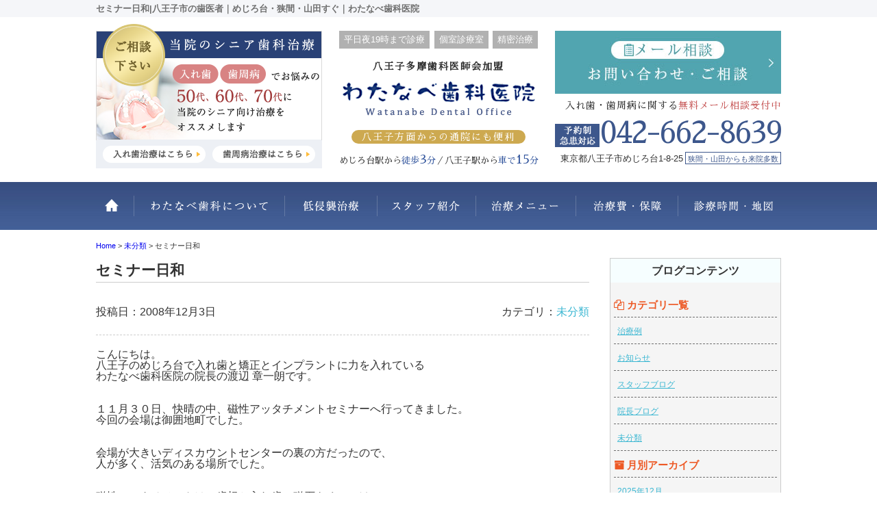

--- FILE ---
content_type: text/html; charset=UTF-8
request_url: https://www.watanabesika.com/2008/12/03/%E3%82%BB%E3%83%9F%E3%83%8A%E3%83%BC%E6%97%A5%E5%92%8C/
body_size: 8744
content:
<!DOCTYPE html>
<html lang="ja">
<head>
 <!-- Google tag (gtag.js) -->
<script async src="https://www.googletagmanager.com/gtag/js?id=G-EJEV2L9CNZ"></script>
<script>
  window.dataLayer = window.dataLayer || [];
  function gtag(){dataLayer.push(arguments);}
  gtag('js', new Date());

  gtag('config', 'G-EJEV2L9CNZ');
</script>

<!-- Google Tag Manager -->
<script>(function(w,d,s,l,i){w[l]=w[l]||[];w[l].push({'gtm.start':
new Date().getTime(),event:'gtm.js'});var f=d.getElementsByTagName(s)[0],
j=d.createElement(s),dl=l!='dataLayer'?'&l='+l:'';j.async=true;j.src=
'https://www.googletagmanager.com/gtm.js?id='+i+dl;f.parentNode.insertBefore(j,f);
})(window,document,'script','dataLayer','GTM-NBM7F8X7');</script>
<!-- End Google Tag Manager -->
	
<meta charset="UTF-8">
<meta http-equiv="x-ua-compatible" content="ie=edge">
<title>セミナー日和 | 八王子市の歯医者｜めじろ台・狭間・山田すぐ｜わたなべ歯科医院</title>
<meta name="viewport" content="target-densitydpi=device-dpi, width=1080, maximum-scale=1.0, user-scalable=yes">
<link rel="shortcut icon" href="https://www.watanabesika.com/wp-content/themes/watanabe-pc/images/favicon.ico">
<link href="https://fonts.googleapis.com/earlyaccess/sawarabimincho.css" rel="stylesheet" />
<link rel="stylesheet" href="https://www.watanabesika.com/wp-content/themes/watanabe-pc/style.css">
<link rel="stylesheet" href="https://www.watanabesika.com/wp-content/themes/base-pc/css/main/common.css">
<link rel="stylesheet" href="https://www.watanabesika.com/wp-content/themes/watanabe-pc/css/main/assets.css">
<link rel="stylesheet" href="https://maxcdn.bootstrapcdn.com/font-awesome/4.4.0/css/font-awesome.min.css">
<!--bxslider-->
<link rel="stylesheet" href="https://www.watanabesika.com/wp-content/themes/watanabe-pc/js/bxslider/css/bxslider.css">
<!--[if lte IE 9]>
<script type="text/javascript" src="https://cdnjs.cloudflare.com/ajax/libs/flexibility/1.0.6/flexibility.js"></script>
<![endif]-->


<!-- All In One SEO Pack 3.7.1[829,866] -->
<meta name="description"  content="こんにちは。 八王子のめじろ台で入れ歯と矯正とインプラントに力を入れている わたなべ歯科医院の院長の渡辺 章一朗です。 １１月３０日、快晴の中、磁性アッタチメントセミナーへ行ってきました。 今回の会場は御囲地町でした。 会場が大きいディスカウントセンターの裏の方だったので、 人が多く、活気のある場所でした。" />

<script type="application/ld+json" class="aioseop-schema">{"@context":"https://schema.org","@graph":[{"@type":"Organization","@id":"https://www.watanabesika.com/#organization","url":"https://www.watanabesika.com/","name":"八王子市の歯医者｜めじろ台・狭間・山田すぐ｜わたなべ歯科医院","sameAs":[]},{"@type":"WebSite","@id":"https://www.watanabesika.com/#website","url":"https://www.watanabesika.com/","name":"八王子市の歯医者｜めじろ台・狭間・山田すぐ｜わたなべ歯科医院","publisher":{"@id":"https://www.watanabesika.com/#organization"}},{"@type":"WebPage","@id":"https://www.watanabesika.com/2008/12/03/%e3%82%bb%e3%83%9f%e3%83%8a%e3%83%bc%e6%97%a5%e5%92%8c/#webpage","url":"https://www.watanabesika.com/2008/12/03/%e3%82%bb%e3%83%9f%e3%83%8a%e3%83%bc%e6%97%a5%e5%92%8c/","inLanguage":"ja","name":"セミナー日和","isPartOf":{"@id":"https://www.watanabesika.com/#website"},"breadcrumb":{"@id":"https://www.watanabesika.com/2008/12/03/%e3%82%bb%e3%83%9f%e3%83%8a%e3%83%bc%e6%97%a5%e5%92%8c/#breadcrumblist"},"datePublished":"2008-12-03T08:17:39+00:00","dateModified":"2008-12-03T08:17:39+00:00"},{"@type":"Article","@id":"https://www.watanabesika.com/2008/12/03/%e3%82%bb%e3%83%9f%e3%83%8a%e3%83%bc%e6%97%a5%e5%92%8c/#article","isPartOf":{"@id":"https://www.watanabesika.com/2008/12/03/%e3%82%bb%e3%83%9f%e3%83%8a%e3%83%bc%e6%97%a5%e5%92%8c/#webpage"},"author":{"@id":"https://www.watanabesika.com/author/user_watanabe/#author"},"headline":"セミナー日和","datePublished":"2008-12-03T08:17:39+00:00","dateModified":"2008-12-03T08:17:39+00:00","commentCount":0,"mainEntityOfPage":{"@id":"https://www.watanabesika.com/2008/12/03/%e3%82%bb%e3%83%9f%e3%83%8a%e3%83%bc%e6%97%a5%e5%92%8c/#webpage"},"publisher":{"@id":"https://www.watanabesika.com/#organization"},"articleSection":"未分類"},{"@type":"Person","@id":"https://www.watanabesika.com/author/user_watanabe/#author","name":"user_watanabe","sameAs":[],"image":{"@type":"ImageObject","@id":"https://www.watanabesika.com/#personlogo","url":"https://secure.gravatar.com/avatar/a85fc40363ae291058165ed831a9dfb8?s=96&d=mm&r=g","width":96,"height":96,"caption":"user_watanabe"}},{"@type":"BreadcrumbList","@id":"https://www.watanabesika.com/2008/12/03/%e3%82%bb%e3%83%9f%e3%83%8a%e3%83%bc%e6%97%a5%e5%92%8c/#breadcrumblist","itemListElement":[{"@type":"ListItem","position":1,"item":{"@type":"WebPage","@id":"https://www.watanabesika.com/","url":"https://www.watanabesika.com/","name":"八王子市の歯医者・歯科｜わたなべ歯科医院　めじろ台駅3分　八王子駅15分"}},{"@type":"ListItem","position":2,"item":{"@type":"WebPage","@id":"https://www.watanabesika.com/2008/12/03/%e3%82%bb%e3%83%9f%e3%83%8a%e3%83%bc%e6%97%a5%e5%92%8c/","url":"https://www.watanabesika.com/2008/12/03/%e3%82%bb%e3%83%9f%e3%83%8a%e3%83%bc%e6%97%a5%e5%92%8c/","name":"セミナー日和"}}]}]}</script>
<link rel="canonical" href="https://www.watanabesika.com/2008/12/03/セミナー日和/" />
			<script type="text/javascript" >
				window.ga=window.ga||function(){(ga.q=ga.q||[]).push(arguments)};ga.l=+new Date;
				ga('create', 'UA-81447994-30', 'auto');
				// Plugins
				ga('require', 'displayfeatures');
				ga('send', 'pageview');
			</script>
			<script async src="https://www.google-analytics.com/analytics.js"></script>
			<!-- All In One SEO Pack -->
<link rel='dns-prefetch' href='//s.w.org' />
<link rel='stylesheet' id='toc-screen-css'  href='https://www.watanabesika.com/wp-content/plugins/table-of-contents-plus/screen.min.css?ver=1509' type='text/css' media='all' />
<link rel='stylesheet' id='responsive-menu-css'  href='https://www.watanabesika.com/wp-content/uploads/responsive-menu/css/responsive-menu-1.css?ver=4.9.26' type='text/css' media='all' />
<script type='text/javascript' src='https://www.watanabesika.com/wp-includes/js/jquery/jquery.js?ver=1.12.4'></script>
<script type='text/javascript' src='https://www.watanabesika.com/wp-includes/js/jquery/jquery-migrate.min.js?ver=1.4.1'></script>
<script type='text/javascript' src='https://www.watanabesika.com/wp-content/uploads/responsive-menu/js/responsive-menu-1.js?ver=4.9.26'></script>
<link rel='prev' title='体、再生。' href='https://www.watanabesika.com/2008/12/03/%e4%bd%93%e3%80%81%e5%86%8d%e7%94%9f%e3%80%82/' />
<link rel='next' title='デンタルショー' href='https://www.watanabesika.com/2008/12/10/%e3%83%87%e3%83%b3%e3%82%bf%e3%83%ab%e3%82%b7%e3%83%a7%e3%83%bc/' />
<style type="text/css">div#toc_container {width: 100%;}</style></head>
<body>
<!-- Google Tag Manager (noscript) -->
<noscript><iframe src="https://www.googletagmanager.com/ns.html?id=GTM-NBM7F8X7"
height="0" width="0" style="display:none;visibility:hidden"></iframe></noscript>
<!-- End Google Tag Manager (noscript) -->
<header>
<div class="hd-line">
<h1>セミナー日和|八王子市の歯医者｜めじろ台・狭間・山田すぐ｜わたなべ歯科医院</h1>
</div>
<div class="hd_inner">
<div class="hd_l">
<p><img src="https://www.watanabesika.com/wp-content/themes/watanabe-pc/images/common/hd_icon01.png" alt="シニア歯科治療"></p>
<div class="inner">
<p><a href="https://www.watanabesika.com/denture"><img src="https://www.watanabesika.com/wp-content/themes/watanabe-pc/images/common/hd_bt01.png" alt="入れ歯治療はこちら"></a></p>
<p><a href="https://www.watanabesika.com/perio"><img src="https://www.watanabesika.com/wp-content/themes/watanabe-pc/images/common/hd_bt02.png" alt="歯周病治療はこちら"></a></p>
</div>
</div>
<div class="hd_logo">
<div class="inner">
<p>平日夜19時まで診療</p>
<p>個室診療室</p>
<p>精密治療</p>
</div>
<p class="point01">八王子多摩歯科医師会加盟</p>
<p><a href="https://www.watanabesika.com/"><img src="https://www.watanabesika.com/wp-content/themes/watanabe-pc/images/common/logo.png" alt="わたなべ歯科医院"></a></p>
<p><span class="point02">八王子方面からの通院にも便利</span></p>
<p class="point03">めじろ台駅から<span>徒歩<span class="time">3</span>分</span>／八王子駅から<span>車で<span class="time">15</span>分</span></p>
</div>
<div class="hd_r">
<p><a href="https://www.watanabesika.com/contact"><img src="https://www.watanabesika.com/wp-content/themes/watanabe-pc/images/common/case_hd.jpg" alt="無料相談"></a></p>
<p class="point01">入れ歯・歯周病に関する<span>無料メール相談受付中</span></p>
<p class="hd_tel">042-662-8639</p>
<p class="point02">東京都八王子市めじろ台1-8-25<span>狭間・山田からも来院多数</span></p>
</div>
</div>
<!-- Start_Globalnav -->
<nav class="mega-global">
<ul>
<!-- Menu01 -->
<li><a href="https://www.watanabesika.com/">ホーム</a></li> 
<!-- Menu02 -->   
<li><a href="https://www.watanabesika.com/about">わたなべ歯科医院について</a>
<div class="mega-global">
<div class="mega-global-inner">
<p>八王子市で1番通いやすい歯医者さんを目指しております。小さなお子さまから、妊婦さん、ヒマのない少ないビジネスマン、足腰の悪いご高齢の方まですべての患者さまにとって通いやすい歯科医院づくりをおこなっております。</p>
</div>
<ul class="sub-menu">
<li><a href="https://www.watanabesika.com/kids">キッズコーナー・親子診療</a></li>
<li><a href="https://www.watanabesika.com/counseling">担当衛生士制と丁寧な治療説明</a></li>
<li><a href="https://www.watanabesika.com/scorp">拡大鏡精密治療</a></li>
<li><a href="https://www.watanabesika.com/painless">微痛治療</a></li>
<li><a href="https://www.watanabesika.com/mi">抜かない・削らない</a></li>
<li><a href="https://www.watanabesika.com/safty">万全の衛生管理</a></li>
<li><a href="https://www.watanabesika.com/tour">院内写真・設備</a></li>
<li><a href="https://www.watanabesika.com/access">診療時間・アクセス</a></li>
<li><a href="https://www.watanabesika.com/policy">プライバシーポリシー</a></li>
</ul>
</div>
</li>
<!-- Menu03 -->
<li><a href="https://www.watanabesika.com/mi">抜かない・削らない</a></li>
<!-- Menu04 -->
<li><a href="https://www.watanabesika.com/staff">スタッフ紹介</a>
<div class="mega-global">
<div class="mega-global-inner">
<p>気軽にご来院でき、気持ちよくお帰りいただける、そんな歯科医院を目指して、笑顔と話しやすい雰囲気作りを心がけるようにしております。</p>
</div>
<ul class="sub-menu">
<li><a href="https://www.watanabesika.com/staff">スタッフ紹介</a></li>
<li><a href="https://www.watanabesika.com/statff/recruit">歯科衛生士の求人（常勤・非常勤）</a></li>
<li><a href="https://www.watanabesika.com/blog-list">ブログ一覧</a></li>
</ul>
</div>
</li>
<!-- Menu05 -->
<li><a href="https://www.watanabesika.com/menu">治療メニュー</a>
<div class="mega-global">
<div class="mega-global-inner">
<p>自分の家族に受けさせたい治療を。われわれは、患者さまに対して常に真剣勝負で最高の治療を提供することが使命だと考えております。</p>
</div>
<ul class="sub-menu">
<li><a href="https://www.watanabesika.com/column">治療例(Before&After)</a></li>
<li><a href="https://www.watanabesika.com/yobou">予防歯科・クリーニング</a></li>
<li><a href="https://www.watanabesika.com/perio">歯周病治療</a></li>
<li><a href="https://www.watanabesika.com/carious">虫歯・根管(神経)治療</a></li>
<li><a href="https://www.watanabesika.com/oyashirazu">痛みの少ない親知らずの抜歯</a></li>
<li><a href="https://www.watanabesika.com/child">小児歯科</a></li>
<li><a href="https://www.watanabesika.com/whitening">ホワイトニング</a></li>
<li><a href="https://www.watanabesika.com/cosmetic">つめ物・被せ物</a></li>
<li><a href="https://www.watanabesika.com/implant">インプラント</a></li>
<li><a href="https://www.watanabesika.com/sas">睡眠時無呼吸症候群治療</a></li>
<li><a href="https://www.watanabesika.com/denture">入れ歯</a></li>
</ul>
</div>
</li>
<!-- Menu06 -->
<li><a href="https://www.watanabesika.com/price/">治療費・保証</a>
<div class="mega-global">
<div class="mega-global-inner">
<p>明確な治療費設定と、適正な価格でご提供しております。医療費控除の方法なども詳しく記載しております。</p>
</div>
<ul class="sub-menu">
<li><a href="https://www.watanabesika.com/price">治療費・保証</a></li>
<li><a href="https://www.watanabesika.com/kojo">医療費控除について</a></li>
</ul>
</div>
</li>
<!-- Menu07 -->
<li><a href="https://www.watanabesika.com/access">診療時間・地図</a></li>
</ul>
</nav></header>
<div class="wrapper">
<div class="breadcrumb">
<!-- Breadcrumb NavXT 6.6.0 -->
<span property="itemListElement" typeof="ListItem">
<a property="item" typeof="WebPage" title="八王子市の歯医者｜めじろ台・狭間・山田すぐ｜わたなべ歯科医院へ移動" href="https://www.watanabesika.com" class="home">
<span property="name">Home</span></a>
<meta property="position" content="1"></span> &gt; <span property="itemListElement" typeof="ListItem">
<a property="item" typeof="WebPage" title="Go to 未分類." href="https://www.watanabesika.com/category/%e6%9c%aa%e5%88%86%e9%a1%9e/" class="taxonomy category">
<span property="name">未分類</span></a>
<meta property="position" content="2"></span> &gt; <span property="itemListElement" typeof="ListItem"><span property="name">セミナー日和</span><meta property="position" content="3"></span></div>
	<article class="content post">
<h1 class="post-title">セミナー日和</h1>
<!-- CONTENTS -->
<div class="post_inner">
<p class="date">投稿日：2008年12月3日</p>
<p class="cat">カテゴリ：<a href="https://www.watanabesika.com/category/%e6%9c%aa%e5%88%86%e9%a1%9e/" rel="category tag">未分類</a></p>
</div>
こんにちは。<br />
八王子のめじろ台で入れ歯と矯正とインプラントに力を入れている<br />
わたなべ歯科医院の院長の渡辺 章一朗です。<br />
<br />
<br />
１１月３０日、快晴の中、磁性アッタチメントセミナーへ行ってきました。<br />
今回の会場は御囲地町でした。<br />
<br />
<br />
会場が大きいディスカウントセンターの裏の方だったので、<br />
人が多く、活気のある場所でした。<br />
<br />
<br />
磁性アッタチメントは、歯根と入れ歯に磁石をくっつけ、<br />
入れ歯を安定させるので、当院でも頻繁に行っていますが、<br />
今回はそれをさらに、ブリッヂにも応用するというもので、<br />
数年前にも受講しましたが、今回さらに講師の先生が新しく開発した<br />
機会の講義もあり、大変参考になりました。<br />
<br />
<br />
<br />
その機械は大変すばらしく、さっそく臨床に使おうと購入しました。<br />
<br />
今日も新しい技術が収得でき、充実した１日でした。<br />
<br />
<br /> 
<!-- CONTENTS_END -->
<div class="single_pn">
<p class="post_kiji">■ 他の記事を読む■</p>
<div class="navi-pre-next">
<div class="prev">&laquo; <a href="https://www.watanabesika.com/2008/12/03/%e4%bd%93%e3%80%81%e5%86%8d%e7%94%9f%e3%80%82/" rel="prev">体、再生。</a></div>
<div class="next"><a href="https://www.watanabesika.com/2008/12/10/%e3%83%87%e3%83%b3%e3%82%bf%e3%83%ab%e3%82%b7%e3%83%a7%e3%83%bc/" rel="next">デンタルショー</a> &raquo;</div>
</div>
</div>
</article>
<aside class="sidebar">
<!-- CONTENTS --> 
<div class="blog-side">
<h2>ブログコンテンツ</h2>
<ul class="archive_box">
<li class="header"><i class="fa fa-files-o" aria-hidden="true"></i> カテゴリ一覧</li>
	<li class="cat-item cat-item-27"><a href="https://www.watanabesika.com/category/shorei/" >治療例</a>
</li>
	<li class="cat-item cat-item-31"><a href="https://www.watanabesika.com/category/qzedgk/" >お知らせ</a>
</li>
	<li class="cat-item cat-item-14"><a href="https://www.watanabesika.com/category/staff_blog/" >スタッフブログ</a>
</li>
	<li class="cat-item cat-item-15"><a href="https://www.watanabesika.com/category/doctor_blog/" >院長ブログ</a>
</li>
	<li class="cat-item cat-item-1"><a href="https://www.watanabesika.com/category/%e6%9c%aa%e5%88%86%e9%a1%9e/" >未分類</a>
</li>
</ul>

<ul class="archive_box">
<li class="header"><i class="fa fa-archive" aria-hidden="true"></i> 月別アーカイブ</li>
	<li><a href='https://www.watanabesika.com/2025/12/'>2025年12月</a></li>
	<li><a href='https://www.watanabesika.com/2025/11/'>2025年11月</a></li>
	<li><a href='https://www.watanabesika.com/2025/10/'>2025年10月</a></li>
	<li><a href='https://www.watanabesika.com/2025/09/'>2025年9月</a></li>
	<li><a href='https://www.watanabesika.com/2025/08/'>2025年8月</a></li>
	<li><a href='https://www.watanabesika.com/2025/07/'>2025年7月</a></li>
	<li><a href='https://www.watanabesika.com/2025/06/'>2025年6月</a></li>
	<li><a href='https://www.watanabesika.com/2025/05/'>2025年5月</a></li>
	<li><a href='https://www.watanabesika.com/2025/04/'>2025年4月</a></li>
	<li><a href='https://www.watanabesika.com/2025/03/'>2025年3月</a></li>
	<li><a href='https://www.watanabesika.com/2025/02/'>2025年2月</a></li>
	<li><a href='https://www.watanabesika.com/2025/01/'>2025年1月</a></li>
	<li><a href='https://www.watanabesika.com/2024/12/'>2024年12月</a></li>
	<li><a href='https://www.watanabesika.com/2024/11/'>2024年11月</a></li>
	<li><a href='https://www.watanabesika.com/2024/10/'>2024年10月</a></li>
	<li><a href='https://www.watanabesika.com/2024/09/'>2024年9月</a></li>
	<li><a href='https://www.watanabesika.com/2024/08/'>2024年8月</a></li>
	<li><a href='https://www.watanabesika.com/2024/07/'>2024年7月</a></li>
	<li><a href='https://www.watanabesika.com/2024/06/'>2024年6月</a></li>
	<li><a href='https://www.watanabesika.com/2024/05/'>2024年5月</a></li>
	<li><a href='https://www.watanabesika.com/2024/04/'>2024年4月</a></li>
	<li><a href='https://www.watanabesika.com/2024/03/'>2024年3月</a></li>
	<li><a href='https://www.watanabesika.com/2024/02/'>2024年2月</a></li>
	<li><a href='https://www.watanabesika.com/2024/01/'>2024年1月</a></li>
	<li><a href='https://www.watanabesika.com/2023/12/'>2023年12月</a></li>
	<li><a href='https://www.watanabesika.com/2023/11/'>2023年11月</a></li>
	<li><a href='https://www.watanabesika.com/2023/08/'>2023年8月</a></li>
	<li><a href='https://www.watanabesika.com/2023/04/'>2023年4月</a></li>
	<li><a href='https://www.watanabesika.com/2022/12/'>2022年12月</a></li>
	<li><a href='https://www.watanabesika.com/2022/08/'>2022年8月</a></li>
	<li><a href='https://www.watanabesika.com/2022/04/'>2022年4月</a></li>
	<li><a href='https://www.watanabesika.com/2022/01/'>2022年1月</a></li>
	<li><a href='https://www.watanabesika.com/2021/12/'>2021年12月</a></li>
	<li><a href='https://www.watanabesika.com/2021/10/'>2021年10月</a></li>
	<li><a href='https://www.watanabesika.com/2021/08/'>2021年8月</a></li>
	<li><a href='https://www.watanabesika.com/2021/04/'>2021年4月</a></li>
	<li><a href='https://www.watanabesika.com/2021/03/'>2021年3月</a></li>
	<li><a href='https://www.watanabesika.com/2020/12/'>2020年12月</a></li>
	<li><a href='https://www.watanabesika.com/2020/10/'>2020年10月</a></li>
	<li><a href='https://www.watanabesika.com/2020/08/'>2020年8月</a></li>
	<li><a href='https://www.watanabesika.com/2020/04/'>2020年4月</a></li>
	<li><a href='https://www.watanabesika.com/2020/01/'>2020年1月</a></li>
	<li><a href='https://www.watanabesika.com/2019/12/'>2019年12月</a></li>
	<li><a href='https://www.watanabesika.com/2019/04/'>2019年4月</a></li>
	<li><a href='https://www.watanabesika.com/2018/12/'>2018年12月</a></li>
	<li><a href='https://www.watanabesika.com/2018/10/'>2018年10月</a></li>
	<li><a href='https://www.watanabesika.com/2018/08/'>2018年8月</a></li>
	<li><a href='https://www.watanabesika.com/2018/04/'>2018年4月</a></li>
	<li><a href='https://www.watanabesika.com/2017/12/'>2017年12月</a></li>
	<li><a href='https://www.watanabesika.com/2017/10/'>2017年10月</a></li>
	<li><a href='https://www.watanabesika.com/2017/09/'>2017年9月</a></li>
	<li><a href='https://www.watanabesika.com/2017/08/'>2017年8月</a></li>
	<li><a href='https://www.watanabesika.com/2017/07/'>2017年7月</a></li>
	<li><a href='https://www.watanabesika.com/2017/06/'>2017年6月</a></li>
	<li><a href='https://www.watanabesika.com/2017/05/'>2017年5月</a></li>
	<li><a href='https://www.watanabesika.com/2017/04/'>2017年4月</a></li>
	<li><a href='https://www.watanabesika.com/2017/03/'>2017年3月</a></li>
	<li><a href='https://www.watanabesika.com/2017/02/'>2017年2月</a></li>
	<li><a href='https://www.watanabesika.com/2017/01/'>2017年1月</a></li>
	<li><a href='https://www.watanabesika.com/2016/12/'>2016年12月</a></li>
	<li><a href='https://www.watanabesika.com/2016/11/'>2016年11月</a></li>
	<li><a href='https://www.watanabesika.com/2016/10/'>2016年10月</a></li>
	<li><a href='https://www.watanabesika.com/2016/09/'>2016年9月</a></li>
	<li><a href='https://www.watanabesika.com/2016/08/'>2016年8月</a></li>
	<li><a href='https://www.watanabesika.com/2016/07/'>2016年7月</a></li>
	<li><a href='https://www.watanabesika.com/2016/06/'>2016年6月</a></li>
	<li><a href='https://www.watanabesika.com/2016/05/'>2016年5月</a></li>
	<li><a href='https://www.watanabesika.com/2016/04/'>2016年4月</a></li>
	<li><a href='https://www.watanabesika.com/2016/03/'>2016年3月</a></li>
	<li><a href='https://www.watanabesika.com/2016/02/'>2016年2月</a></li>
	<li><a href='https://www.watanabesika.com/2016/01/'>2016年1月</a></li>
	<li><a href='https://www.watanabesika.com/2015/12/'>2015年12月</a></li>
	<li><a href='https://www.watanabesika.com/2015/11/'>2015年11月</a></li>
	<li><a href='https://www.watanabesika.com/2015/10/'>2015年10月</a></li>
	<li><a href='https://www.watanabesika.com/2015/09/'>2015年9月</a></li>
	<li><a href='https://www.watanabesika.com/2015/07/'>2015年7月</a></li>
	<li><a href='https://www.watanabesika.com/2015/06/'>2015年6月</a></li>
	<li><a href='https://www.watanabesika.com/2015/05/'>2015年5月</a></li>
	<li><a href='https://www.watanabesika.com/2015/04/'>2015年4月</a></li>
	<li><a href='https://www.watanabesika.com/2015/03/'>2015年3月</a></li>
	<li><a href='https://www.watanabesika.com/2015/01/'>2015年1月</a></li>
	<li><a href='https://www.watanabesika.com/2014/12/'>2014年12月</a></li>
	<li><a href='https://www.watanabesika.com/2014/11/'>2014年11月</a></li>
	<li><a href='https://www.watanabesika.com/2014/10/'>2014年10月</a></li>
	<li><a href='https://www.watanabesika.com/2014/09/'>2014年9月</a></li>
	<li><a href='https://www.watanabesika.com/2014/08/'>2014年8月</a></li>
	<li><a href='https://www.watanabesika.com/2014/07/'>2014年7月</a></li>
	<li><a href='https://www.watanabesika.com/2014/06/'>2014年6月</a></li>
	<li><a href='https://www.watanabesika.com/2014/05/'>2014年5月</a></li>
	<li><a href='https://www.watanabesika.com/2014/04/'>2014年4月</a></li>
	<li><a href='https://www.watanabesika.com/2014/02/'>2014年2月</a></li>
	<li><a href='https://www.watanabesika.com/2014/01/'>2014年1月</a></li>
	<li><a href='https://www.watanabesika.com/2013/12/'>2013年12月</a></li>
	<li><a href='https://www.watanabesika.com/2013/11/'>2013年11月</a></li>
	<li><a href='https://www.watanabesika.com/2013/10/'>2013年10月</a></li>
	<li><a href='https://www.watanabesika.com/2013/09/'>2013年9月</a></li>
	<li><a href='https://www.watanabesika.com/2013/08/'>2013年8月</a></li>
	<li><a href='https://www.watanabesika.com/2013/07/'>2013年7月</a></li>
	<li><a href='https://www.watanabesika.com/2013/06/'>2013年6月</a></li>
	<li><a href='https://www.watanabesika.com/2013/05/'>2013年5月</a></li>
	<li><a href='https://www.watanabesika.com/2013/04/'>2013年4月</a></li>
	<li><a href='https://www.watanabesika.com/2013/03/'>2013年3月</a></li>
	<li><a href='https://www.watanabesika.com/2013/02/'>2013年2月</a></li>
	<li><a href='https://www.watanabesika.com/2013/01/'>2013年1月</a></li>
	<li><a href='https://www.watanabesika.com/2012/12/'>2012年12月</a></li>
	<li><a href='https://www.watanabesika.com/2012/11/'>2012年11月</a></li>
	<li><a href='https://www.watanabesika.com/2012/10/'>2012年10月</a></li>
	<li><a href='https://www.watanabesika.com/2012/09/'>2012年9月</a></li>
	<li><a href='https://www.watanabesika.com/2012/08/'>2012年8月</a></li>
	<li><a href='https://www.watanabesika.com/2012/07/'>2012年7月</a></li>
	<li><a href='https://www.watanabesika.com/2012/06/'>2012年6月</a></li>
	<li><a href='https://www.watanabesika.com/2012/05/'>2012年5月</a></li>
	<li><a href='https://www.watanabesika.com/2012/04/'>2012年4月</a></li>
	<li><a href='https://www.watanabesika.com/2012/03/'>2012年3月</a></li>
	<li><a href='https://www.watanabesika.com/2012/02/'>2012年2月</a></li>
	<li><a href='https://www.watanabesika.com/2012/01/'>2012年1月</a></li>
	<li><a href='https://www.watanabesika.com/2011/12/'>2011年12月</a></li>
	<li><a href='https://www.watanabesika.com/2011/11/'>2011年11月</a></li>
	<li><a href='https://www.watanabesika.com/2011/10/'>2011年10月</a></li>
	<li><a href='https://www.watanabesika.com/2011/09/'>2011年9月</a></li>
	<li><a href='https://www.watanabesika.com/2011/08/'>2011年8月</a></li>
	<li><a href='https://www.watanabesika.com/2011/07/'>2011年7月</a></li>
	<li><a href='https://www.watanabesika.com/2011/06/'>2011年6月</a></li>
	<li><a href='https://www.watanabesika.com/2011/05/'>2011年5月</a></li>
	<li><a href='https://www.watanabesika.com/2011/04/'>2011年4月</a></li>
	<li><a href='https://www.watanabesika.com/2011/03/'>2011年3月</a></li>
	<li><a href='https://www.watanabesika.com/2011/02/'>2011年2月</a></li>
	<li><a href='https://www.watanabesika.com/2011/01/'>2011年1月</a></li>
	<li><a href='https://www.watanabesika.com/2010/12/'>2010年12月</a></li>
	<li><a href='https://www.watanabesika.com/2010/11/'>2010年11月</a></li>
	<li><a href='https://www.watanabesika.com/2010/10/'>2010年10月</a></li>
	<li><a href='https://www.watanabesika.com/2010/09/'>2010年9月</a></li>
	<li><a href='https://www.watanabesika.com/2010/08/'>2010年8月</a></li>
	<li><a href='https://www.watanabesika.com/2010/07/'>2010年7月</a></li>
	<li><a href='https://www.watanabesika.com/2010/06/'>2010年6月</a></li>
	<li><a href='https://www.watanabesika.com/2010/05/'>2010年5月</a></li>
	<li><a href='https://www.watanabesika.com/2010/04/'>2010年4月</a></li>
	<li><a href='https://www.watanabesika.com/2010/03/'>2010年3月</a></li>
	<li><a href='https://www.watanabesika.com/2010/02/'>2010年2月</a></li>
	<li><a href='https://www.watanabesika.com/2010/01/'>2010年1月</a></li>
	<li><a href='https://www.watanabesika.com/2009/12/'>2009年12月</a></li>
	<li><a href='https://www.watanabesika.com/2009/11/'>2009年11月</a></li>
	<li><a href='https://www.watanabesika.com/2009/10/'>2009年10月</a></li>
	<li><a href='https://www.watanabesika.com/2009/09/'>2009年9月</a></li>
	<li><a href='https://www.watanabesika.com/2009/08/'>2009年8月</a></li>
	<li><a href='https://www.watanabesika.com/2009/07/'>2009年7月</a></li>
	<li><a href='https://www.watanabesika.com/2009/06/'>2009年6月</a></li>
	<li><a href='https://www.watanabesika.com/2009/04/'>2009年4月</a></li>
	<li><a href='https://www.watanabesika.com/2009/03/'>2009年3月</a></li>
	<li><a href='https://www.watanabesika.com/2009/02/'>2009年2月</a></li>
	<li><a href='https://www.watanabesika.com/2009/01/'>2009年1月</a></li>
	<li><a href='https://www.watanabesika.com/2008/12/'>2008年12月</a></li>
	<li><a href='https://www.watanabesika.com/2008/11/'>2008年11月</a></li>
	<li><a href='https://www.watanabesika.com/2008/10/'>2008年10月</a></li>
	<li><a href='https://www.watanabesika.com/2008/09/'>2008年9月</a></li>
	<li><a href='https://www.watanabesika.com/2008/08/'>2008年8月</a></li>
	<li><a href='https://www.watanabesika.com/2008/07/'>2008年7月</a></li>
	<li><a href='https://www.watanabesika.com/2008/06/'>2008年6月</a></li>
	<li><a href='https://www.watanabesika.com/2008/05/'>2008年5月</a></li>
	<li><a href='https://www.watanabesika.com/2008/04/'>2008年4月</a></li>
	<li><a href='https://www.watanabesika.com/2008/03/'>2008年3月</a></li>
	<li><a href='https://www.watanabesika.com/2008/02/'>2008年2月</a></li>
	<li><a href='https://www.watanabesika.com/2008/01/'>2008年1月</a></li>
	<li><a href='https://www.watanabesika.com/2007/12/'>2007年12月</a></li>
	<li><a href='https://www.watanabesika.com/2007/11/'>2007年11月</a></li>
	<li><a href='https://www.watanabesika.com/2007/10/'>2007年10月</a></li>
	<li><a href='https://www.watanabesika.com/2007/09/'>2007年9月</a></li>
	<li><a href='https://www.watanabesika.com/2007/08/'>2007年8月</a></li>
	<li><a href='https://www.watanabesika.com/2007/07/'>2007年7月</a></li>
	<li><a href='https://www.watanabesika.com/2007/06/'>2007年6月</a></li>
	<li><a href='https://www.watanabesika.com/2007/05/'>2007年5月</a></li>
	<li><a href='https://www.watanabesika.com/2007/04/'>2007年4月</a></li>
	<li><a href='https://www.watanabesika.com/2007/03/'>2007年3月</a></li>
	<li><a href='https://www.watanabesika.com/2007/02/'>2007年2月</a></li>
	<li><a href='https://www.watanabesika.com/2007/01/'>2007年1月</a></li>
	<li><a href='https://www.watanabesika.com/2006/12/'>2006年12月</a></li>
	<li><a href='https://www.watanabesika.com/2006/11/'>2006年11月</a></li>
	<li><a href='https://www.watanabesika.com/2006/10/'>2006年10月</a></li>
	<li><a href='https://www.watanabesika.com/2006/09/'>2006年9月</a></li>
	<li><a href='https://www.watanabesika.com/2006/08/'>2006年8月</a></li>
	<li><a href='https://www.watanabesika.com/2006/07/'>2006年7月</a></li>
	<li><a href='https://www.watanabesika.com/2006/06/'>2006年6月</a></li>
	<li><a href='https://www.watanabesika.com/2006/05/'>2006年5月</a></li>
	<li><a href='https://www.watanabesika.com/2006/04/'>2006年4月</a></li>
	<li><a href='https://www.watanabesika.com/2006/03/'>2006年3月</a></li>
</ul>

<ul class="archive_box">
<li class="header"><i class="fa fa-pencil-square-o" aria-hidden="true"></i> 最近の記事</li>
	<li><a href='https://www.watanabesika.com/2025/12/26/uqvamm/'>2025年末～2026年始の休診のお知らせ</a></li>
	<li><a href='https://www.watanabesika.com/2025/12/22/1f9y7y/'>大森塾の深掘りカリオロジーセミナーを受講</a></li>
	<li><a href='https://www.watanabesika.com/2025/12/19/vm4dql/'>2026年1月 休診日のお知らせ</a></li>
	<li><a href='https://www.watanabesika.com/2025/12/19/4318/'>下顎総義歯吸着セミナーに参加</a></li>
	<li><a href='https://www.watanabesika.com/2025/12/12/vg2ccw/'>有床義歯学会発足10周年記念学術大会に参加</a></li>
	<li><a href='https://www.watanabesika.com/2025/12/02/4295/'>睡眠時無呼吸症候群のハギシリに有効な装置</a></li>
	<li><a href='https://www.watanabesika.com/2025/11/26/wtoiaq/'>2025年12月 休診日のお知らせ</a></li>
	<li><a href='https://www.watanabesika.com/2025/11/14/nvmfed/'>ミラクルデンチャーの講習に参加しました</a></li>
	<li><a href='https://www.watanabesika.com/2025/10/28/ei3l3g/'>つまようじ法のセミナーを受講しました</a></li>
	<li><a href='https://www.watanabesika.com/2025/10/24/jczp2n/'>2025年11月 休診日のお知らせ</a></li>
</ul>
</div>
<!-- CONTENTS_END -->
        <!-- WEBサイトに出力される部分 -->
<div class="banner">
        	<div style="border: 1px solid #b21212; margin-bottom:20px;">
<a href="https://www.watanabesika.com/2020/04/07/jxvmuh/"><p style="text-align: center; margin: 10px auto;"><span style="font-size: 130%;">新型コロナウイルスへの感染対策について<i class="fa fa-external-link"></i></span></p></a>
</div>
<p><a href="https://levwell.jp/office/76675/" target="_blank" rel="noopener noreferrer"><img src="https://banner.levwell.jp/logo/logoLevwellWithText01.png" alt="レバウェルで求人情報を見る" style="border:0;width:100%"></a></p>
<p><a href="https://twitter.com/s8639watanabe"><img src="https://www.watanabesika.com/wp-content/uploads/bn-x.jpg" alt="わたなべ歯科医院X" width="100%" /></a></p>
<p><a href="https://www.instagram.com/watanabesika/"><img src="https://www.watanabesika.com/wp-content/uploads/bn-insta.jpg" alt="わたなべ歯科インスタグラム" width="100%" ></a></p>
<p><a href="http://www.watanabesika.com/column/"><img src="//www.watanabesika.com/wp-content/uploads/bn_case.jpg" alt="わたなべ歯科医院の治療例" /></a></p>
<p><a href="http://www.hachiouji-ireba.com/dentures/" target="_blank" rel="noopener"><img src="//www.watanabesika.com/wp-content/uploads/bn_site02.jpg" alt="八王子入れ歯専門外来" /></a></p>    
<p><a href="https://www.watanabesika.com/staff/recruit/" target="_blank" rel="noopener"><img src="//www.watanabesika.com/wp-content/uploads/bn_site04.jpg" alt="歯科衛生士、歯科医師、歯科助手の求人" /></a></p>
<p><a href="https://doctorsfile.jp/h/37876/df/1/" target="_blank" rel="noopener noreferrer"><img src="https://www.watanabesika.com/wp-content/uploads/bn-df.jpg" alt="ドクターズ・ファイル" style="border:0;width:100%"></a></p></div>
<!-- CONTENTS_END -->
        <!-- CONTENTS --> 
<div class="sidebar01">
<h2>わたなべ歯科医院MENU</h2>
<ul class="sidenav"><li id="menu-item-314" class="menu-item menu-item-type-post_type menu-item-object-page menu-item-home menu-item-314"><a href="https://www.watanabesika.com/">ホーム</a></li>
<li id="menu-item-315" class="menu-item menu-item-type-post_type menu-item-object-page menu-item-has-children menu-item-315"><a href="https://www.watanabesika.com/about/">わたなべ歯科医院について</a>
<ul class="sub-menu">
	<li id="menu-item-316" class="menu-item menu-item-type-post_type menu-item-object-page menu-item-316"><a href="https://www.watanabesika.com/about/kids/">キッズコーナー・親子診療</a></li>
	<li id="menu-item-324" class="menu-item menu-item-type-post_type menu-item-object-page menu-item-324"><a href="https://www.watanabesika.com/about/counseling/">担当衛生士制と丁寧な治療説明</a></li>
	<li id="menu-item-319" class="menu-item menu-item-type-post_type menu-item-object-page menu-item-319"><a href="https://www.watanabesika.com/about/scorp/">拡大鏡精密治療</a></li>
	<li id="menu-item-323" class="menu-item menu-item-type-post_type menu-item-object-page menu-item-323"><a href="https://www.watanabesika.com/about/painless/">微痛治療</a></li>
	<li id="menu-item-320" class="menu-item menu-item-type-post_type menu-item-object-page menu-item-320"><a href="https://www.watanabesika.com/about/mi/">抜かない・削らない</a></li>
	<li id="menu-item-325" class="menu-item menu-item-type-post_type menu-item-object-page menu-item-325"><a href="https://www.watanabesika.com/about/safty/">万全の衛生管理</a></li>
	<li id="menu-item-326" class="menu-item menu-item-type-post_type menu-item-object-page menu-item-326"><a href="https://www.watanabesika.com/about/tour/">院内写真・設備</a></li>
	<li id="menu-item-327" class="menu-item menu-item-type-post_type menu-item-object-page menu-item-327"><a href="https://www.watanabesika.com/about/access/">診療時間・アクセス</a></li>
	<li id="menu-item-328" class="menu-item menu-item-type-post_type menu-item-object-page menu-item-328"><a href="https://www.watanabesika.com/about/policy/">プライバシーポリシー</a></li>
</ul>
</li>
<li id="menu-item-329" class="menu-item menu-item-type-post_type menu-item-object-page menu-item-has-children menu-item-329"><a href="https://www.watanabesika.com/staff/">スタッフ紹介</a>
<ul class="sub-menu">
	<li id="menu-item-330" class="menu-item menu-item-type-post_type menu-item-object-page menu-item-330"><a href="https://www.watanabesika.com/staff/blog-list/">ブログ一覧</a></li>
</ul>
</li>
<li id="menu-item-334" class="menu-item menu-item-type-post_type menu-item-object-page menu-item-has-children menu-item-334"><a href="https://www.watanabesika.com/menu/">治療メニュー</a>
<ul class="sub-menu">
	<li id="menu-item-335" class="menu-item menu-item-type-post_type menu-item-object-page menu-item-335"><a href="https://www.watanabesika.com/menu/yobou/">予防歯科・クリーニング</a></li>
	<li id="menu-item-336" class="menu-item menu-item-type-post_type menu-item-object-page menu-item-336"><a href="https://www.watanabesika.com/menu/perio/">歯周病治療</a></li>
	<li id="menu-item-337" class="menu-item menu-item-type-post_type menu-item-object-page menu-item-337"><a href="https://www.watanabesika.com/menu/carious/">虫歯・根管(神経)治療</a></li>
	<li id="menu-item-339" class="menu-item menu-item-type-post_type menu-item-object-page menu-item-339"><a href="https://www.watanabesika.com/menu/oyashirazu/">痛みの少ない親知らずの抜歯</a></li>
	<li id="menu-item-340" class="menu-item menu-item-type-post_type menu-item-object-page menu-item-340"><a href="https://www.watanabesika.com/menu/child/">小児歯科</a></li>
	<li id="menu-item-342" class="menu-item menu-item-type-post_type menu-item-object-page menu-item-342"><a href="https://www.watanabesika.com/menu/whitening/">ホワイトニング</a></li>
	<li id="menu-item-343" class="menu-item menu-item-type-post_type menu-item-object-page menu-item-343"><a href="https://www.watanabesika.com/menu/cosmetic/">つめ物・被せ物</a></li>
	<li id="menu-item-344" class="menu-item menu-item-type-post_type menu-item-object-page menu-item-344"><a href="https://www.watanabesika.com/menu/implant/">インプラント</a></li>
	<li id="menu-item-341" class="menu-item menu-item-type-post_type menu-item-object-page menu-item-341"><a href="https://www.watanabesika.com/menu/sas/">睡眠時無呼吸症候群治療</a></li>
	<li id="menu-item-345" class="menu-item menu-item-type-post_type menu-item-object-page menu-item-345"><a href="https://www.watanabesika.com/menu/denture/">入れ歯</a></li>
</ul>
</li>
<li id="menu-item-331" class="menu-item menu-item-type-post_type menu-item-object-page menu-item-has-children menu-item-331"><a href="https://www.watanabesika.com/price/">治療費・保証</a>
<ul class="sub-menu">
	<li id="menu-item-332" class="menu-item menu-item-type-post_type menu-item-object-page menu-item-332"><a href="https://www.watanabesika.com/price/kojo/">医療費控除(治療費還付金)</a></li>
</ul>
</li>
<li id="menu-item-346" class="menu-item menu-item-type-post_type menu-item-object-page menu-item-346"><a href="https://www.watanabesika.com/column/">症例・治療例</a></li>
</ul></div>
<!-- CONTENTS_END -->
        </aside>
</div>
<!-- PAGE-TOP Button -->
<p class="page-top"><a href="#"><img src="https://www.watanabesika.com/wp-content/themes/watanabe-pc/images/common/back.png" alt="トップへ戻る"></a></p>
<footer id="footer">
<div class="hd_inner">
<div class="hd_l">
<p><img src="https://www.watanabesika.com/wp-content/themes/watanabe-pc/images/common/hd_icon01.png" alt="シニア歯科治療"></p>
<div class="inner">
<p><a href="https://www.watanabesika.com/denture"><img src="https://www.watanabesika.com/wp-content/themes/watanabe-pc/images/common/hd_bt01.png" alt="入れ歯治療はこちら"></a></p>
<p><a href="https://www.watanabesika.com/perio"><img src="https://www.watanabesika.com/wp-content/themes/watanabe-pc/images/common/hd_bt02.png" alt="歯周病治療はこちら"></a></p>
</div>
</div>
<div class="hd_logo">
<div class="inner">
<p>平日夜19時まで診療</p>
<p>個室診療室</p>
<p>精密治療</p>
</div>
<p class="point01">八王子多摩歯科医師会加盟</p>
<p><a href="https://www.watanabesika.com/"><img src="https://www.watanabesika.com/wp-content/themes/watanabe-pc/images/common/logo.png" alt="わたなべ歯科医院"></a></p>
<p><span class="point02">八王子方面からの通院にも便利</span></p>
<p class="point03">めじろ台駅から<span>徒歩<span class="time">3</span>分</span>／八王子駅から<span>車で<span class="time">15</span>分</span></p>
</div>
<div class="hd_r">
<p><a href="https://www.watanabesika.com/contact"><img src="https://www.watanabesika.com/wp-content/themes/watanabe-pc/images/common/case_hd.jpg" alt="無料相談"></a></p>
<p class="point01">入れ歯・歯周病に関する<span>無料メール相談受付中</span></p>
<p class="hd_tel">042-662-8639</p>
<p class="point02">東京都八王子市めじろ台1-8-25<span>狭間・山田からも来院多数</span></p>
</div>
</div>
<div class="ft-bg">
<div class="ft-list wrapper">
<!-- FT-01 -->
<ul><li id="menu-item-347" class="menu-item menu-item-type-post_type menu-item-object-page menu-item-has-children menu-item-347"><a href="https://www.watanabesika.com/about/">わたなべ歯科医院について</a>
<ul class="sub-menu">
	<li id="menu-item-348" class="menu-item menu-item-type-post_type menu-item-object-page menu-item-348"><a href="https://www.watanabesika.com/about/kids/">キッズコーナー・親子診療</a></li>
	<li id="menu-item-356" class="menu-item menu-item-type-post_type menu-item-object-page menu-item-356"><a href="https://www.watanabesika.com/about/counseling/">担当衛生士制と丁寧な治療説明</a></li>
	<li id="menu-item-351" class="menu-item menu-item-type-post_type menu-item-object-page menu-item-351"><a href="https://www.watanabesika.com/about/scorp/">拡大鏡精密治療</a></li>
	<li id="menu-item-355" class="menu-item menu-item-type-post_type menu-item-object-page menu-item-355"><a href="https://www.watanabesika.com/about/painless/">微痛治療</a></li>
	<li id="menu-item-352" class="menu-item menu-item-type-post_type menu-item-object-page menu-item-352"><a href="https://www.watanabesika.com/about/mi/">抜かない・削らない</a></li>
	<li id="menu-item-357" class="menu-item menu-item-type-post_type menu-item-object-page menu-item-357"><a href="https://www.watanabesika.com/about/safty/">万全の衛生管理</a></li>
	<li id="menu-item-358" class="menu-item menu-item-type-post_type menu-item-object-page menu-item-358"><a href="https://www.watanabesika.com/about/tour/">院内写真・設備</a></li>
	<li id="menu-item-359" class="menu-item menu-item-type-post_type menu-item-object-page menu-item-359"><a href="https://www.watanabesika.com/about/access/">診療時間・アクセス</a></li>
	<li id="menu-item-360" class="menu-item menu-item-type-post_type menu-item-object-page menu-item-360"><a href="https://www.watanabesika.com/about/policy/">プライバシーポリシー</a></li>
</ul>
</li>
</ul><!-- FT-02 -->
<ul><li id="menu-item-361" class="menu-item menu-item-type-post_type menu-item-object-page menu-item-has-children menu-item-361"><a href="https://www.watanabesika.com/staff/">スタッフ紹介</a>
<ul class="sub-menu">
	<li id="menu-item-362" class="menu-item menu-item-type-post_type menu-item-object-page menu-item-362"><a href="https://www.watanabesika.com/staff/blog-list/">ブログ一覧</a></li>
</ul>
</li>
<li id="menu-item-1544" class="menu-item menu-item-type-post_type menu-item-object-page menu-item-1544"><a href="https://www.watanabesika.com/staff/recruit/">歯科衛生士の求人（常勤・非常勤）</a></li>
<li id="menu-item-363" class="menu-item menu-item-type-post_type menu-item-object-page menu-item-has-children menu-item-363"><a href="https://www.watanabesika.com/price/">治療費・保証</a>
<ul class="sub-menu">
	<li id="menu-item-364" class="menu-item menu-item-type-post_type menu-item-object-page menu-item-364"><a href="https://www.watanabesika.com/price/kojo/">医療費控除(治療費還付金)</a></li>
</ul>
</li>
</ul><!-- FT-03 -->
<ul><li id="menu-item-366" class="menu-item menu-item-type-post_type menu-item-object-page menu-item-has-children menu-item-366"><a href="https://www.watanabesika.com/menu/">治療メニュー</a>
<ul class="sub-menu">
	<li id="menu-item-367" class="menu-item menu-item-type-post_type menu-item-object-page menu-item-367"><a href="https://www.watanabesika.com/menu/yobou/">予防歯科・クリーニング</a></li>
	<li id="menu-item-368" class="menu-item menu-item-type-post_type menu-item-object-page menu-item-368"><a href="https://www.watanabesika.com/menu/perio/">歯周病治療</a></li>
	<li id="menu-item-369" class="menu-item menu-item-type-post_type menu-item-object-page menu-item-369"><a href="https://www.watanabesika.com/menu/carious/">虫歯・根管(神経)治療</a></li>
	<li id="menu-item-371" class="menu-item menu-item-type-post_type menu-item-object-page menu-item-371"><a href="https://www.watanabesika.com/menu/oyashirazu/">痛みの少ない親知らずの抜歯</a></li>
	<li id="menu-item-372" class="menu-item menu-item-type-post_type menu-item-object-page menu-item-372"><a href="https://www.watanabesika.com/menu/child/">小児歯科</a></li>
	<li id="menu-item-374" class="menu-item menu-item-type-post_type menu-item-object-page menu-item-374"><a href="https://www.watanabesika.com/menu/whitening/">ホワイトニング</a></li>
	<li id="menu-item-375" class="menu-item menu-item-type-post_type menu-item-object-page menu-item-375"><a href="https://www.watanabesika.com/menu/cosmetic/">つめ物・被せ物</a></li>
	<li id="menu-item-376" class="menu-item menu-item-type-post_type menu-item-object-page menu-item-376"><a href="https://www.watanabesika.com/menu/implant/">インプラント</a></li>
	<li id="menu-item-373" class="menu-item menu-item-type-post_type menu-item-object-page menu-item-373"><a href="https://www.watanabesika.com/menu/sas/">睡眠時無呼吸症候群治療</a></li>
	<li id="menu-item-377" class="menu-item menu-item-type-post_type menu-item-object-page menu-item-377"><a href="https://www.watanabesika.com/menu/denture/">入れ歯</a></li>
</ul>
</li>
</ul><!-- FT-04 -->
<ul><li id="menu-item-378" class="menu-item menu-item-type-post_type menu-item-object-page menu-item-home menu-item-378"><a href="https://www.watanabesika.com/">ホーム</a></li>
<li id="menu-item-379" class="menu-item menu-item-type-post_type menu-item-object-page menu-item-379"><a href="https://www.watanabesika.com/column/">症例・治療例</a></li>
<li id="menu-item-382" class="menu-item menu-item-type-post_type menu-item-object-page menu-item-382"><a href="https://www.watanabesika.com/site-map/">サイトマップ</a></li>
</ul></div>
</div>
<p class="copyright">Copyright (c) 八王子市の歯医者｜めじろ台・狭間・山田すぐ｜わたなべ歯科医院 All Rights Reserved.</p>
</footer>
<script type='text/javascript'>
/* <![CDATA[ */
var tocplus = {"visibility_show":"\u958b\u304f","visibility_hide":"\u9589\u3058\u308b","visibility_hide_by_default":"1","width":"100%"};
/* ]]> */
</script>
<script type='text/javascript' src='https://www.watanabesika.com/wp-content/plugins/table-of-contents-plus/front.min.js?ver=1509'></script>
<script type='text/javascript' src='https://www.watanabesika.com/wp-content/themes/base-pc/js/bxslider/js/bxslider-ini.js?ver=4.1.2'></script>
<script type='text/javascript' src='https://www.watanabesika.com/wp-content/themes/base-pc/js/bxslider/js/jquery.bxslider.js?ver=4.1.2'></script>
<script type='text/javascript' src='https://www.watanabesika.com/wp-content/themes/base-pc/js/page-hoveraction.js?ver=4.1.2'></script>
<script type='text/javascript' src='https://www.watanabesika.com/wp-content/themes/base-pc/js/page-top.js?ver=4.1.2'></script>
</body>
</html>

--- FILE ---
content_type: text/css
request_url: https://www.watanabesika.com/wp-content/themes/watanabe-pc/style.css
body_size: 2562
content:
/*
Theme Name: child-pc
Template: base-pc
*/

/*-----------------------------------------------------
RESET css
---------------------------------------------------- */
html, body, h1, h2, h3, h4, h5, ul, ol, dl, li, dt, dd, p, div, span, img, a, table, tr, th, td {
  margin: 0;
  padding: 0;
  border: 0;
  font-size: 100%;
  vertical-align:baseline;
  box-sizing: border-box;
}
article, header, footer, aside, figure, figcaption, nav, section { 
  display:block;
}
body {
  line-height: 1;
  -ms-text-size-adjust: 100%;
  -webkit-text-size-adjust: 100%;
}
li, ol, ul {
  list-style: none;
  list-style-type: none;
}
a {
  text-decoration: none;
}
a:hover {
  text-decoration: underline;
}
a:hover img {
  opacity: 0.7;
}
html, body {
  width: 100%;
  height: 100%;
  min-width: 1000px;
}
img {
  display: block;
}
.slideshow{ 
	display:none;
}

/* -----------------------------------------------------------
Commmon
----------------------------------------------------------- */
/* -- FLEX-- */
.hd_inner {
	-js-display: flex;
	display: -webkit-box;
	display: -ms-flexbox;
	display: flex;
	-ms-flex-wrap: wrap;
	flex-wrap: wrap;
	-webkit-box-pack: justify;
	-ms-flex-pack: justify;
	justify-content: space-between;
}

/* --- COMMON ヘッダー --- */
.hd_inner {
	margin: 0 auto;
	width: 1000px;
    padding: 10px 0;
}
/* -left- */
.hd_l {
    width: 33%;
}
.hd_l p {
    margin: 0;
}
.hd_l .inner{
	-js-display: flex;
	display: -webkit-box;
	display: -ms-flexbox;
	display: flex;
	-ms-flex-wrap: wrap;
	flex-wrap: wrap;
	-webkit-box-pack: justify;
	-ms-flex-pack: justify;
	justify-content: space-between;
}
.hd_l .inner{
    background-color: #edf0f5;
	padding: 8px 10px;
}
/* -center- */
.hd_logo {
    font-size: 13px;
    margin-top: 10px;
    text-align: center;
    width: 34%;
}
.hd_logo p {
    margin-bottom: 10px;
}
.hd_logo .inner{
	-js-display: flex;
	display: -webkit-box;
	display: -ms-flexbox;
	display: flex;
	-ms-flex-wrap: wrap;
	flex-wrap: wrap;
	-webkit-box-pack: justify;
	-ms-flex-pack: justify;
	justify-content: space-between;
}
.hd_logo .inner{
    margin: 0 auto;
	width: 290px;
}
.hd_logo .inner p {
    background: #b1b1b1;
    color: #fff;
    line-height: 26px;
    margin-bottom: 15px;
    padding: 0 7px;
    text-align: center;
}
.hd_logo .point01 {
    font-family: "Sawarabi Mincho";
    font-size: 14px;
    font-weight: 700;
    letter-spacing: 2px;
}
.hd_logo .point02 {
    background-color: #cda950;
    border-radius: 15px;
    color: #fff;
    font-family: "Sawarabi Mincho";
    font-size: 14px;
    letter-spacing: 2px;
    padding: 3px 15px;
}
.hd_logo .point03 {
    font-family: "Sawarabi Mincho";
}
.hd_logo span {
    color: #2e529b;
}
.hd_logo .time {
    font-size: 18px;
}
.hd_logo img {
    margin: 0 auto 20px;
}
/* -right- */
.hd_r {
    margin-top: 10px;
    text-align: right;
    width: 33%;
}
.hd_r p {
    margin-bottom: 5px;
}
.hd_r .point01 {
    font-family: "Sawarabi Mincho";
    font-size: 14px;
    letter-spacing: 1px;
}
.hd_r .point01 span {
    color: #c65656;
}
.hd_r .hd_tel {
    background: url("./images/common/tel.png") no-repeat scroll 0 10px;
    color: #3d578c;
    font-family: "Sawarabi Mincho";
    font-size: 50px;
    letter-spacing: -3px;
    line-height: 1;
}
.hd_r .point02 {
    font-size: 13px;
}
.hd_r .point02 span {
    border: 1px solid;
    color: #3d578c;
    font-size: 11px;
    margin-left: 3px;
    padding: 3px 3px 1px;
}

/* -----------------------------------------------------------
Slider
----------------------------------------------------------- */

/* -----------------------------------------------------------
Top-Page
----------------------------------------------------------- */
.top_btn img {
    display: inline;
}

/* -----------------------------------------------------------
Top01
----------------------------------------------------------- */
.top01 {
	background: url(./images/top/top01-bg01.jpg) no-repeat center bottom;
    font-size: 17px;
    height: 670px;
    margin-top: 50px;
    text-align: center;
}
.top01 h2 {
	background-color: #3f5a90;
    height: 80px;
}
.top01 h2 img {
    margin: 0 auto;
    padding-top: 17px;
}
.top01 h3 img {
    margin: 100px auto 20px;
}

/* -----------------------------------------------------------
Top02
----------------------------------------------------------- */
.top02 {
    background-color: #f7f5f0;
    font-size: 17px;
    padding: 70px 0 120px;
    box-shadow: 0 5px 3px -3px rgba(0, 0, 0, 0.15) inset;
    -webkit-box-shadow: 0 5px 3px -3px rgba(0, 0, 0, 0.15) inset;
    -moz-box-shadow: 0 5px 3px -3px rgba(0, 0, 0, 0.15) inset;
}
.top02 .wrapper {
    background-color: #fff;
}
.top02 h2 {
	padding: 330px 0 40px;
}
.top02 .box {
    padding: 0 40px 20px;
}
.top02 .box-a {
	background: url(./images/top/top02-bg01.jpg) no-repeat center 0;
}
.top02 .box-b {
	background: url(./images/top/top02-bg02.jpg) no-repeat center 0;
}
.top02 .box-c {
    background: url(./images/top/top02-bg03.jpg) no-repeat center 0;
}
.top02 .box-b h2 img {
    margin-left: auto;
}
.top02 span {
    color: #1f4899;
    font-weight: 700;
}
.top02 .top_btn {
    margin-top: 40px;
    text-align: center;
}

/* -----------------------------------------------------------
Top03
----------------------------------------------------------- */
.top03 {
	background: url(./images/top/top03-bg01.jpg) no-repeat center 0;
    height: 1040px;
}
.top03 h2 {
	background-color: rgba(131,114,78,0.6);
}
.top03 h2 img {
	margin: 0 auto;
    padding: 30px 0;
}
.top03 .inner {
	margin-top: 125px;
    padding: 0 20px;
    width: 67%;
}
.top03 h3 img {
	margin-bottom: 35px;
}
.top03 .top_btn{
    margin-top: 60px;
    text-align: right;
}
/* -----------------------------------------------------------
Top04
----------------------------------------------------------- */
.top04{
    border-bottom: 1px solid #eee;
	padding: 70px 0 60px;
}
.top04 h2 img{
	margin: 0 auto 60px;
}
.top04 .wrapper {
	-js-display: flex;
	display: -webkit-box;
	display: -ms-flexbox;
	display: flex;
	-ms-flex-wrap: wrap;
	flex-wrap: wrap;
	-webkit-box-pack: justify;
	-ms-flex-pack: justify;
	justify-content: space-between;
}
.top04 .box{
    width: 290px;
}
.top04 .box_center{
    border-left: 0.5px dashed;
    border-right: 0.5px dashed;
    width: 360px;
    padding: 0 35px;
}
.top04 .ttl{
    line-height: 40px;
    margin-bottom: 10px;
    text-align: center;
}
.top04 .ls2 {
    letter-spacing: 2px;
}
.top04 .ls4 {
    letter-spacing: 4px;
}
.top04 span{
    background-color: #e8eff5;
    border-radius: 30px;
    color: #2a4684;
    font-family: "Sawarabi Mincho";
    font-size: 18px;
    padding: 8px 18px 5px;
}
.top04 h3 img {
    margin-bottom: 15px;
}
.top04 .top_btn{
    margin-top: 20px;
    text-align: center;
}

/* -----------------------------------------------------------
Top05
----------------------------------------------------------- */
.top05 {
    padding: 80px 0;
}
.top05 h2 img{
	margin: 0 auto 50px;
}
.top05 .inner {
	-js-display: flex;
	display: -webkit-box;
	display: -ms-flexbox;
	display: flex;
	-ms-flex-wrap: wrap;
	flex-wrap: wrap;
	-webkit-box-pack: justify;
	-ms-flex-pack: justify;
	justify-content: space-between;
}

/* -----------------------------------------------------------
Top06
----------------------------------------------------------- */
.top06 {
	background: url(./images/top/top06-bg01.png) repeat-x center 0;
    border-top: 10px solid #334f8d;
}
.top06 .wrapper {
	background: url(./images/top/top06-bg02.png) no-repeat center 0;
    padding: 50px 0;
}
.top06 h2 img{
	margin: 0 auto 30px;
}
.top06 h3 img{
	margin: 0 auto 30px;
}
.top06 p {
	width: 92%;
    margin: 0 auto;
}

/* -----------------------------------------------------------
Top07
----------------------------------------------------------- */
.top07 {
	padding-bottom: 80px;
}
.top07 .wrapper {
	width:  920px;
}
.top07 ul {
	-js-display: flex;
	display: -webkit-box;
	display: -ms-flexbox;
	display: flex;
	-ms-flex-wrap: wrap;
	flex-wrap: wrap;
	-webkit-box-pack: justify;
	-ms-flex-pack: justify;
	justify-content: space-around;
}
.top07 ul {
	height: 65px;
}
.top07 .h-manu01 {
    background: url(images/top/top07-btn01-hv.jpg) no-repeat;
}
.top07 .h-manu02 {
    background: url(images/top/top07-btn02-hv.jpg) no-repeat;
}
.top07 .h-manu03 {
    background: url(images/top/top07-btn03-hv.jpg) no-repeat;
}
.h-manu01 a, .h-manu02 a, .h-manu03 a {
	display: inline-block;
}
.h-manu01 a:hover, .h-manu02 a:hover, .h-manu03 a:hover {
	background-color: transparent;
}
.h-manu01 a:hover img, .h-manu02 a:hover img, .h-manu03 a:hover img {
	visibility: hidden;
}

/* -----------------------------------------------------------
Top08
----------------------------------------------------------- */
.top08 {
	background-color: #f7f4f0;
    padding: 80px 0;
    box-shadow: 0 5px 3px -3px rgba(0, 0, 0, 0.15) inset;
    -webkit-box-shadow: 0 5px 3px -3px rgba(0, 0, 0, 0.15) inset;
    -moz-box-shadow: 0 5px 3px -3px rgba(0, 0, 0, 0.15) inset;
}
.top08 .wrapper {
	background: url(./images/top/top08-bg01.jpg) no-repeat center 0;
    height: 472px;
}
.top08 h2 img {
	margin: 70px auto 20px;
}
.top08 p {
    margin: 0 auto;
    width: 92%;
}
.top08 .top_btn {
    margin-top: 20px;
    text-align: center;
}

/* -----------------------------------------------------------
Top-blog
----------------------------------------------------------- */
.top-blog {
	padding: 40px 0;
}
.top-blog .wrapper {
	-js-display: flex;
	display: -webkit-box;
	display: -ms-flexbox;
	display: flex;
	-ms-flex-wrap: wrap;
	flex-wrap: wrap;
	-webkit-box-pack: justify;
	-ms-flex-pack: justify;
	justify-content: space-between;
}
.top-blog .box {
    width: calc(50% - 30px);
}
.top-blog .title {
	-js-display: flex;
	display: -webkit-box;
	display: -ms-flexbox;
	display: flex;
	-ms-flex-wrap: wrap;
	flex-wrap: wrap;
	-webkit-box-pack: justify;
	-ms-flex-pack: justify;
	justify-content: space-between;
}
.top-blog .title {
	background: url(./images/top/top-blog-bg01.png) no-repeat 0 bottom;
}
.top-blog .title h2 {
    color: #1a346e;
    font-size: 20px;
    line-height: 37px;
    padding: 0 0 5px 30px;
    width: 70%;
}
.top-blog .title p {
    margin-bottom: 0;
    padding-top: 6px;
}
.top-blog .title a {
    color: #333;
    font-size: 13px;
    font-weight: 700;
    text-decoration: none;
}
.top-blog .title a:hover {
    color: #2d91aa;
    text-decoration: underline;
}
.top-blog .inner {
	margin-bottom: 30px;
}
.top-blog dl {
	color: #55452d;
	margin-top: 10px;
	overflow: hidden;
}
.top-blog dt {
	float: left;
	line-height: 20px;
	padding-top: 14px;
	color: #55452D;
}
.top-blog dd {
	clear: both;
	line-height: 38px;
	font-size: 15px;
	font-weight: bold;
	border-bottom: 1px dashed #ccc;
	color: #55452D;
}
.top-blog dd i {
	margin-left: 5px;
}
.top-blog dl dt span {
	font-size: 80%;
	color: #FFF;
	background-color: #BF002F;
	min-width: 55px;
	padding: 1px 5px 0 5px;
	line-height: 20px;
	display: inline-block;
	margin-left: 10px;
	text-align: center;
}
.top-blog dl dt span.doctor_blog {
	background-color: #6679CB;
}
.top-blog dl dt span.staff_blog {
	background-color: #81BC59;
}

.wrapper1 {
	width:  920px;
}

/* -----------------------------------------------------------
Top08
----------------------------------------------------------- */
.top-cont08 {
    width: 1000px;
    margin: 20px auto 10px;
    clear: both;
    overflow: hidden;
}

.top-cont08 li {
    float: left !important;
    list-style-type: none;
    margin: 0 5px;
    width: 490px !important;
}

/* -----------------------------------------------------------
Top09
----------------------------------------------------------- */
.top09 {
    padding-top: 50px;
}
.top09 h2{    
    color: #1a346e;
    font-size: 23px;
    line-height: 37px;
    padding: 0 0 5px 30px;
    background: url(./images/top/top09-bg01.png) no-repeat 0 bottom;
    margin-bottom: 30px;
}
.top09 p{    
    margin-bottom: 35px;
}
.top09 .box-a {
	background: url(./images/top/top09-bg02.png) no-repeat right 0;
    margin-bottom: 30px;
}
.top09 th, .top09 td {
	border: 0;
    vertical-align: top;
}
.top09 th {
    width: 75px;
}
.top09 tr {
	border-bottom: 1px dashed #CCC;
}
.top09 .box{
    width: 480px;
}
.top09 .box-a .box{
    height: 226px;
    margin-bottom: 30px;
}
.top09 .box-b {
	background: url(./images/top/top09-bg03.jpg) no-repeat 0 0;
    height: 480px;
    margin-bottom: 60px;
}
.top09 .box-b .box{
    margin-left: auto;
}
.top09 .box-c {
	background: url(./images/top/top09-bg04.jpg) no-repeat right 0;
}
.hd_r .hd_tel {
        font-size: 45px!important;
}



--- FILE ---
content_type: text/css
request_url: https://www.watanabesika.com/wp-content/themes/watanabe-pc/css/main/assets.css
body_size: 2413
content:
.content h1{border-bottom:1px solid #ccc;font-size:31px;line-height:1.7;margin-bottom:30px}.content h2{font-size:23px;line-height:28px;margin:0 0 18px;padding:0 0 9px 20px}.ft-list,.l01_box,.l02_box,.l03_box,.l04_box,.l02_box_sp,.l01_box_b,.l01_box_b0,.l03_box_b,.l04_box_b,.case-box,.l02_box_b,.l02_box_b0,.l02_box_b1,.l02_box_b2,.menu-box,.menu-box .box,.post .blog_archive,.post .column_archive{-js-display:flex;display:-webkit-box;display:-ms-flexbox;display:flex;-ms-flex-wrap:wrap;flex-wrap:wrap;-webkit-box-pack:justify;-ms-flex-pack:justify;justify-content:space-between}body{background-color:#fff;color:#333;font-family:Hiragino Kaku Gothic Pro,ヒラギノ角ゴ Pro W3,メイリオ,Meiryo,Osaka,ＭＳ Ｐゴシック,Arial,sans-serif}.hd-line{height:25px;background:#f5f6f9}.hd-line h1{line-height:25px;color:#6f6f6f}.ft-bg{background:#3f5a90}.ft-list li:before{color:#fff;content:" ";font-family:FontAwesome}.ft-list li li:before{content:" ";font-family:FontAwesome}.ft-list a{color:#fff}.ft-list a:hover{color:#d69c2a}p.copyright{background:#476196;color:#fff}p.pagenation a{background-color:#1a346e;color:#fff}p.pagenation span{background-color:#6f6f6f;color:#fff}.sidebar01 h2{background:#edf0f5;color:#333;border-color:#ccc}.sidebar01 ul.sidenav{border-color:#ccc}.sidebar01 ul.sidenav li{border-color:#ccc;background-color:#f6feff}.sidebar01 ul.sidenav li a{color:#333}.sidebar01 ul.sidenav li:hover{background-color:#b5e4eb}.sidebar01 ul.sidenav li li a{color:#333}.sidebar01 ul.sidenav ul li{background-color:#fff}.sidebar01 ul.sidenav ul li a:before{color:#64becb;content:" ";font-family:FontAwesome}.sidebar01 ul.sidenav ul li:hover a{color:#333}.sidebar01 ul.sidenav ul li:hover a:before{color:#333}nav.mega-global{background:url(../../images/gnav/nav-bg.jpg);padding-top:20px}nav.mega-global ul{height:50px}nav.mega-global ul li{height:50px}nav.mega-global ul li div.mega-global{background:#fff;border-color:#64becb}nav.mega-global ul li:nth-child(1) div.mega-global{background-image:url(../../images/gnav/nav/nav01.jpg)}nav.mega-global ul li:nth-child(2) div.mega-global{background-image:url(../../images/gnav/nav/nav02.jpg)}nav.mega-global ul li:nth-child(3) div.mega-global{background-image:url(../../images/gnav/nav/nav03.jpg)}nav.mega-global ul li:nth-child(4) div.mega-global{background-image:url(../../images/gnav/nav/nav04.jpg)}nav.mega-global ul li:nth-child(5) div.mega-global{background-image:url(../../images/gnav/nav/nav05.jpg)}nav.mega-global ul li:nth-child(6) div.mega-global{background-image:url(../../images/gnav/nav/nav06.jpg)}nav.mega-global ul li a{height:50px}nav.mega-global ul ul.sub-menu li:before{color:#64becb;content:" ";font-family:FontAwesome}nav.mega-global ul ul.sub-menu li a{color:#333}nav.mega-global ul ul.sub-menu li a:hover{color:#d69c2c}nav.mega-global li:first-child a{background:url(../../images/gnav/gnav.png) no-repeat 0 0}nav.mega-global li:first-child a:hover{background:url(../../images/gnav/gnav_hv.png) no-repeat 0 0}nav.mega-global li:nth-child(2) a{background:url(../../images/gnav/gnav.png) no-repeat -55px 0}nav.mega-global li:nth-child(2) a:hover{background:url(../../images/gnav/gnav_hv.png) no-repeat -55px 0}nav.mega-global li:nth-child(3) a{background:url(../../images/gnav/gnav.png) no-repeat -275px 0}nav.mega-global li:nth-child(3) a:hover{background:url(../../images/gnav/gnav_hv.png) no-repeat -275px 0}nav.mega-global li:nth-child(4) a{background:url(../../images/gnav/gnav.png) no-repeat -410px 0}nav.mega-global li:nth-child(4) a:hover{background:url(../../images/gnav/gnav_hv.png) no-repeat -410px 0}nav.mega-global li:nth-child(5) a{background:url(../../images/gnav/gnav.png) no-repeat -555px 0}nav.mega-global li:nth-child(5) a:hover{background:url(../../images/gnav/gnav_hv.png) no-repeat -555px 0}nav.mega-global li:nth-child(6) a{background:url(../../images/gnav/gnav.png) no-repeat -700px 0}nav.mega-global li:nth-child(6) a:hover{background:url(../../images/gnav/gnav_hv.png) no-repeat -700px 0}nav.mega-global li:last-child a{background:url(../../images/gnav/gnav.png) no-repeat -850px 0}nav.mega-global li:last-child a:hover{background:url(../../images/gnav/gnav_hv.png) no-repeat -850px 0}nav.mega-global li:hover{position:relative}nav.mega-global li:hover>div.mega-global{display:block}nav.mega-global li:first-child a{width:55px}nav.mega-global li:first-child a:hover{width:55px}nav.mega-global li:nth-child(2) a{width:220px}nav.mega-global li:nth-child(2) a:hover{width:220px}nav.mega-global li:nth-child(3) a{width:135px}nav.mega-global li:nth-child(3) a:hover{width:135px}nav.mega-global li:nth-child(4) a{width:145px}nav.mega-global li:nth-child(4) a:hover{width:145px}nav.mega-global li:nth-child(5) a{width:145px}nav.mega-global li:nth-child(5) a:hover{width:145px}nav.mega-global li:nth-child(6) a{width:150px}nav.mega-global li:nth-child(6) a:hover{width:150px}nav.mega-global li:last-child a{width:150px}nav.mega-global li:last-child a:hover{width:150px}hr{border-bottom-color:#fff;border-top-color:#fafafa}.content .img_s img{border-color:#CCC}.content .box img{border-color:#CCC}.content h1{background:url(../../images/content/h1_bg.png) no-repeat;color:#333}.content h2{background:url(../../images/content/h2_bg.png) no-repeat;color:#1a346e}.content h3{border-bottom-color:#CCC;border-left-color:#1a346e}.content h4{border-bottom-color:#CCC;border-left-color:#1a346e}.content a{color:#3cb7d2}.content a:hover{color:#d69c2c}.t_co0{color:#bf0116}.t_co1{color:#6888d3}.t_co2{color:#2a28ae}.t_co3{color:#0fa686}.t_co4{color:#fe84ee}.t_co5{color:#724587}.t_co6{color:#593814}.t_co7{color:#d1c010}.t_co8{color:#c2aa28}.t_co9{color:#ed5925}.t_b{background:-webkit-gradient(linear, left top, left bottom, color-stop(50%, transparent), color-stop(50%, #f0e93a)) repeat scroll 0 0;background:linear-gradient(transparent 50%, #f0e93a 50%) repeat scroll 0 0}strong{color:#ed5925}.cn_r .count{color:#333}.cn_r .count::before{color:#3f5a90}.cn_r_b .count{color:#fff}.cn_r_b .count::before{color:#3f5a90;background:#fff;border-color:#fff}.i_a:after{color:#3f5a90;content:" ";font-family:FontAwesome}.i_b:before{color:#3f5a90;content:" ";font-family:FontAwesome}.i_li li:before{color:#3f5a90;content:" ";font-family:FontAwesome}.icon1-b:before{content:" "}.icon2-b:before{content:" "}.icon3-b:before{content:" "}.icon4-b:before{content:" "}.icon5-b:before{content:" "}.icon6-b:before{content:" "}.icon7-b:before{content:" "}.icon8-b:before{content:" "}.icon9-b:before{content:" "}.icon1-a:after{content:" "}.icon2-a:after{content:" "}.icon3-a:after{content:" "}.icon4-a:after{content:" "}.icon5-a:after{content:" "}.icon6-a:after{content:" "}.icon7-a:after{content:" "}.icon8-a:after{content:" "}.icon9-a:after{content:" "}.icon1-li li:before{content:" "}.icon2-li li:before{content:" "}.icon3-li li:before{content:" "}.icon4-li li:before{content:" "}.icon5-li li:before{content:" "}.icon6-li li:before{content:" "}.icon7-li li:before{content:" "}.icon8-li li:before{content:" "}.icon9-li li:before{content:" "}.i_co0:before{color:#bf0116}.i_co1:before{color:#6888d3}.i_co2:before{color:#2a28ae}.i_co3:before{color:#0fa686}.i_co4:before{color:#fe84ee}.i_co5:before{color:#724587}.i_co6:before{color:#593814}.i_co7:before{color:#d1c010}.i_co8:before{color:#c2aa28}.i_co9:before{color:#ed5925}.i_co0:after{color:#bf0116}.i_co1:after{color:#6888d3}.i_co2:after{color:#2a28ae}.i_co3:after{color:#0fa686}.i_co4:after{color:#fe84ee}.i_co5:after{color:#724587}.i_co6:after{color:#593814}.i_co7:after{color:#d1c010}.i_co8:after{color:#c2aa28}.i_co9:after{color:#ed5925}.i_co0 li:before{color:#bf0116}.i_co1 li:before{color:#6888d3}.i_co2 li:before{color:#2a28ae}.i_co3 li:before{color:#0fa686}.i_co4 li:before{color:#fe84ee}.i_co5 li:before{color:#724587}.i_co6 li:before{color:#593814}.i_co7 li:before{color:#d1c010}.i_co8 li:before{color:#c2aa28}.i_co9 li:before{color:#ed5925}.l01_box h3{border-bottom-color:#CCC}.l02_box h3{border-color:#1a346e}.l03_box h3{border-color:#1a346e}.l04_box h3{border-color:#1a346e}.l01_box_b .box{background-color:#f5f5f5}.l01_box_b h3{border-bottom-color:#CCC}.l01_box_b0 .box{border-color:#CCC;background-color:#f5f5f5}.l01_box_b0 h3{border-color:#1a346e}.l03_box_b .box{border-color:#CCC;background-color:#f5f5f5}.l03_box_b h3{border-color:#1a346e}.l04_box_b .box{border-color:#CCC;background-color:#f5f5f5}.l04_box_b h3{border-color:#1a346e}.box_c0 .box{border-color:#bf0116 !important;background-color:#fffcfc !important}.box_c0 .box h3{color:#bf0116;border-color:#bf0116}.box_c0 .box h4{color:#bf0116;border-color:#bf0116}.box_c1 .box{border-color:#6888d3 !important;background-color:#f9fafd !important}.box_c1 .box h3{color:#6888d3;border-color:#6888d3}.box_c1 .box h4{color:#6888d3;border-color:#6888d3}.box_c2 .box{border-color:#2a28ae !important;background-color:#deddf7 !important}.box_c2 .box h3{color:#2a28ae;border-color:#2a28ae}.box_c2 .box h4{color:#2a28ae;border-color:#2a28ae}.box_c3 .box{border-color:#0fa686 !important;background-color:#f2fffc !important}.box_c3 .box h3{color:#0fa686;border-color:#0fa686}.box_c3 .box h4{color:#0fa686;border-color:#0fa686}.box_c4 .box{border-color:#fe84ee !important;background-color:#fefbfd !important}.box_c4 .box h3{color:#fe84ee;border-color:#fe84ee}.box_c4 .box h4{color:#fe84ee;border-color:#fe84ee}.box_c5 .box{border-color:#724587 !important;background-color:#f5f0f9 !important}.box_c5 .box h3{color:#724587;border-color:#724587}.box_c5 .box h4{color:#724587;border-color:#724587}.box_c6 .box{border-color:#593814 !important;background-color:#fff9f1 !important}.box_c6 .box h3{color:#593814;border-color:#593814}.box_c6 .box h4{color:#593814;border-color:#593814}.box_c7 .box{border-color:#d1c010 !important;background-color:#fefdf6 !important}.box_c7 .box h3{color:#d1c010;border-color:#d1c010}.box_c7 .box h4{color:#d1c010;border-color:#d1c010}.box_c8 .box{border-color:#c2aa28 !important;background-color:#f5f0d1 !important}.box_c8 .box h3{color:#c2aa28;border-color:#c2aa28}.box_c8 .box h4{color:#c2aa28;border-color:#c2aa28}.box_c9 .box{border-color:#ed5925 !important;background-color:#fef8f5 !important}.box_c9 .box h3{color:#ed5925;border-color:#ed5925}.box_c9 .box h4{color:#ed5925;border-color:#ed5925}.box_i1{background:url(../../images/content/point01_1.png) no-repeat right 10px top 85px}.box_i1 h3{color:#ed5925}.box_i2{background:url(../../images/content/point01_1.png) no-repeat right 10px top 100px}.box_i2 h3{color:#ed5925}.box_i3{background:url(../../images/content/point01_1.png) no-repeat right 10px top 20px}.box_i3 h3{color:#ed5925}.p_box .box::before{background-color:#fff;color:#bf0116}.p_box .box{border-color:#bf0116}.l02_box_b .box,.l02_box_b0 .box{border-color:#CCC;background-color:#f5f5f5}.l02_box_b h3,.l02_box_b0 h3{border-color:#1a346e}.l02_box_b1 .box{background-color:#f5f5f5}.l02_box_b1 h3{background-color:#1a346e;color:#fff}.l02_box_b2 .box{background-color:#f5f5f5}.l02_box_b2 h3{background-color:#1a346e;color:#fff}.menu-box .box{border-color:#CCC}.menu-box .box:hover{background-color:#f5f5f5;border-color:#1a346e}.menu-box .box .box2 .menu-btn{background-color:#d69c2c;color:#fff}.btn_1{background-color:#d69c2c;border-color:#d69c2c;color:#fff !important}.btn_1:hover{background-color:#fff;color:#d69c2c !important}.btn_1:hover::before{background-color:#d69c2c}.btn_1:hover::after{background-color:#d69c2c}.btn_1::before{background-color:#d69c2c}.btn_1::after{background-color:#d69c2c}th{border-color:#CCC}td{border-color:#CCC}.table_ac th{background-color:#f5f5f5}.table_fee th{background-color:#CCC}.faq h3::before{color:#fff;background-color:#3f5a90}.faq p{background-color:#f5f5f5}.faq p::before{color:#fff;background-color:#d69c2c}.blog-side{background-color:#f5f5f5;border-color:#CCC}.blog-side h2{color:#333;background-color:#f6feff}ul.archive_box li{border-bottom-color:#6f6f6f !important}ul.archive_box li a{color:#3cb7d2}ul.archive_box li a:hover{color:#d69c2c}ul.archive_box li.header{color:#ed5925}.post h2{color:#333;border-bottom-color:#6f6f6f;border-left-color:#1a346e}.post_inner{border-bottom-color:#CCC}dl.news-archive dt{border-bottom-color:#CCC}dl.news-archive dd{border-bottom-color:#CCC}.single_pn{background-color:#f5f5f5;border-color:#CCC}.contactform h1{border-bottom-color:#CCC;border-left-color:#1a346e}.contactform input{border-color:rgba(0,0,0,0.3)}.contactform select{border-color:rgba(0,0,0,0.3)}.contactform textarea{border-color:rgba(0,0,0,0.3)}.contactform .table01{border-color:#CCC}.contactform tr{border-bottom-color:#CCC !important}.contactform th{background-color:#f5f5f5}.contactform a{color:#3cb7d2}.contactform a:hover{color:#d69c2c}.m-alert{background-color:#bf0116;color:#fff}input[type=submit]{background-color:#f5f5f5;border-color:#CCC}


--- FILE ---
content_type: text/css
request_url: https://www.watanabesika.com/wp-content/uploads/responsive-menu/css/responsive-menu-1.css?ver=4.9.26
body_size: 1862
content:
button#responsive-menu-button,#responsive-menu-container{display: none;-webkit-text-size-adjust: 100%}@media screen and (max-width: 8000px){#responsive-menu-container{display: block;position: fixed;top: 0;bottom: 0;z-index: 99998;padding-bottom: 5px;margin-bottom: -5px;outline: 1px solid transparent;overflow-y: auto;overflow-x: hidden}#responsive-menu-container .responsive-menu-search-box{width: 100%;padding: 0 2%;border-radius: 2px;height: 50px;-webkit-appearance: none}#responsive-menu-container.push-left,#responsive-menu-container.slide-left{transform: translateX(-100%);-ms-transform: translateX(-100%);-webkit-transform: translateX(-100%);-moz-transform: translateX(-100%)}.responsive-menu-open #responsive-menu-container.push-left,.responsive-menu-open #responsive-menu-container.slide-left{transform: translateX(0);-ms-transform: translateX(0);-webkit-transform: translateX(0);-moz-transform: translateX(0)}#responsive-menu-container.push-top,#responsive-menu-container.slide-top{transform: translateY(-100%);-ms-transform: translateY(-100%);-webkit-transform: translateY(-100%);-moz-transform: translateY(-100%)}.responsive-menu-open #responsive-menu-container.push-top,.responsive-menu-open #responsive-menu-container.slide-top{transform: translateY(0);-ms-transform: translateY(0);-webkit-transform: translateY(0);-moz-transform: translateY(0)}#responsive-menu-container.push-right,#responsive-menu-container.slide-right{transform: translateX(100%);-ms-transform: translateX(100%);-webkit-transform: translateX(100%);-moz-transform: translateX(100%)}.responsive-menu-open #responsive-menu-container.push-right,.responsive-menu-open #responsive-menu-container.slide-right{transform: translateX(0);-ms-transform: translateX(0);-webkit-transform: translateX(0);-moz-transform: translateX(0)}#responsive-menu-container.push-bottom,#responsive-menu-container.slide-bottom{transform: translateY(100%);-ms-transform: translateY(100%);-webkit-transform: translateY(100%);-moz-transform: translateY(100%)}.responsive-menu-open #responsive-menu-container.push-bottom,.responsive-menu-open #responsive-menu-container.slide-bottom{transform: translateY(0);-ms-transform: translateY(0);-webkit-transform: translateY(0);-moz-transform: translateY(0)}#responsive-menu-container,#responsive-menu-container:before,#responsive-menu-container:after,#responsive-menu-container *,#responsive-menu-container *:before,#responsive-menu-container *:after{box-sizing: border-box;margin: 0;padding: 0}#responsive-menu-container #responsive-menu-search-box,#responsive-menu-container #responsive-menu-additional-content,#responsive-menu-container #responsive-menu-title{padding: 25px 5%}#responsive-menu-container #responsive-menu,#responsive-menu-container #responsive-menu ul{width: 100%}#responsive-menu-container #responsive-menu ul.responsive-menu-submenu{display: none}#responsive-menu-container #responsive-menu ul.responsive-menu-submenu.responsive-menu-submenu-open{display: block}#responsive-menu-container #responsive-menu ul.responsive-menu-submenu-depth-1 a.responsive-menu-item-link{padding-left: 10%}#responsive-menu-container #responsive-menu ul.responsive-menu-submenu-depth-2 a.responsive-menu-item-link{padding-left: 15%}#responsive-menu-container #responsive-menu ul.responsive-menu-submenu-depth-3 a.responsive-menu-item-link{padding-left: 20%}#responsive-menu-container #responsive-menu ul.responsive-menu-submenu-depth-4 a.responsive-menu-item-link{padding-left: 25%}#responsive-menu-container #responsive-menu ul.responsive-menu-submenu-depth-5 a.responsive-menu-item-link{padding-left: 30%}#responsive-menu-container li.responsive-menu-item{width: 100%;list-style: none}#responsive-menu-container li.responsive-menu-item a{width: 100%;display: block;text-decoration: none;position: relative}#responsive-menu-container #responsive-menu li.responsive-menu-item a{padding: 0 5%}#responsive-menu-container .responsive-menu-submenu li.responsive-menu-item a{padding: 0 5%}#responsive-menu-container li.responsive-menu-item a .fa{margin-right: 15px}#responsive-menu-container li.responsive-menu-item a .responsive-menu-subarrow{position: absolute;top: 0;bottom: 0;text-align: center;overflow: hidden}#responsive-menu-container li.responsive-menu-item a .responsive-menu-subarrow.fa{margin-right: 0}button#responsive-menu-button .responsive-menu-button-icon-inactive{display: none}button#responsive-menu-button{z-index: 99999;display: none;overflow: hidden;outline: none}button#responsive-menu-button img{max-width: 100%}.responsive-menu-label{display: inline-block;font-weight: 600;margin: 0 5px;vertical-align: middle}.responsive-menu-label .responsive-menu-button-text-open{display: none}.responsive-menu-accessible{display: inline-block}.responsive-menu-accessible .responsive-menu-box{display: inline-block;vertical-align: middle}.responsive-menu-label.responsive-menu-label-top,.responsive-menu-label.responsive-menu-label-bottom{display: block;margin: 0 auto}button#responsive-menu-button{padding: 0 0;display: inline-block;cursor: pointer;transition-property: opacity, filter;transition-duration: 0.15s;transition-timing-function: linear;font: inherit;color: inherit;text-transform: none;background-color: transparent;border: 0;margin: 0;overflow: visible}.responsive-menu-box{width: 30px;height: 15px;display: inline-block;position: relative}.responsive-menu-inner{display: block;top: 50%;margin-top: -1.5px}.responsive-menu-inner,.responsive-menu-inner::before,.responsive-menu-inner::after{width: 30px;height: 3px;background-color: #4f4f4f;border-radius: 4px;position: absolute;transition-property: transform;transition-duration: 0.15s;transition-timing-function: ease}.responsive-menu-open .responsive-menu-inner,.responsive-menu-open .responsive-menu-inner::before,.responsive-menu-open .responsive-menu-inner::after{background-color: #4f4f4f}button#responsive-menu-button:hover .responsive-menu-inner,button#responsive-menu-button:hover .responsive-menu-inner::before,button#responsive-menu-button:hover .responsive-menu-inner::after,button#responsive-menu-button:hover .responsive-menu-open .responsive-menu-inner,button#responsive-menu-button:hover .responsive-menu-open .responsive-menu-inner::before,button#responsive-menu-button:hover .responsive-menu-open .responsive-menu-inner::after,button#responsive-menu-button:focus .responsive-menu-inner,button#responsive-menu-button:focus .responsive-menu-inner::before,button#responsive-menu-button:focus .responsive-menu-inner::after,button#responsive-menu-button:focus .responsive-menu-open .responsive-menu-inner,button#responsive-menu-button:focus .responsive-menu-open .responsive-menu-inner::before,button#responsive-menu-button:focus .responsive-menu-open .responsive-menu-inner::after{background-color: #4f4f4f}.responsive-menu-inner::before,.responsive-menu-inner::after{content: "";display: block}.responsive-menu-inner::before{top: -6px}.responsive-menu-inner::after{bottom: -6px}.responsive-menu-boring .responsive-menu-inner,.responsive-menu-boring .responsive-menu-inner::before,.responsive-menu-boring .responsive-menu-inner::after{transition-property: none}.responsive-menu-boring.is-active .responsive-menu-inner{transform: rotate(45deg)}.responsive-menu-boring.is-active .responsive-menu-inner::before{top: 0;opacity: 0}.responsive-menu-boring.is-active .responsive-menu-inner::after{bottom: 0;transform: rotate(-90deg)}button#responsive-menu-button{width: 35px;height: 35px;position: fixed;top: 5px;right: 4%;background: #000000}.responsive-menu-open button#responsive-menu-button{background: #000000}.responsive-menu-open button#responsive-menu-button:hover,.responsive-menu-open button#responsive-menu-button:focus,button#responsive-menu-button:hover,button#responsive-menu-button:focus{background: #000000}button#responsive-menu-button .responsive-menu-box{color: #4f4f4f}.responsive-menu-open button#responsive-menu-button .responsive-menu-box{color: #4f4f4f}.responsive-menu-label{color: #ffffff;font-size: 14px;line-height: 13px}button#responsive-menu-button{display: inline-block;transition: transform 0.5s, background-color 0.5s}#responsive-menu-container{width: 75%;left: 0;transition: transform 0.5s;text-align: left;background: #212121}#responsive-menu-container #responsive-menu-wrapper{background: #212121}#responsive-menu-container #responsive-menu-additional-content{color: #ffffff}#responsive-menu-container .responsive-menu-search-box{background: #ffffff;border: 2px solid #dadada;color: #333333}#responsive-menu-container .responsive-menu-search-box:-ms-input-placeholder{color: #c7c7cd}#responsive-menu-container .responsive-menu-search-box::-webkit-input-placeholder{color: #c7c7cd}#responsive-menu-container .responsive-menu-search-box:-moz-placeholder{color: #c7c7cd;opacity: 1}#responsive-menu-container .responsive-menu-search-box::-moz-placeholder{color: #c7c7cd;opacity: 1}#responsive-menu-container .responsive-menu-item-link,#responsive-menu-container #responsive-menu-title,#responsive-menu-container .responsive-menu-subarrow{transition: background-color 0.5s, border-color 0.5s, color 0.5s}#responsive-menu-container #responsive-menu-title{background-color: #212121;color: #ffffff;font-size: 13px;text-align: left}#responsive-menu-container #responsive-menu-title a{color: #ffffff;font-size: 13px;text-decoration: none}#responsive-menu-container #responsive-menu-title a:hover{color: #ffffff}#responsive-menu-container #responsive-menu-title:hover{background-color: #212121;color: #ffffff}#responsive-menu-container #responsive-menu-title:hover a{color: #ffffff}#responsive-menu-container #responsive-menu-title #responsive-menu-title-image{display: inline-block;vertical-align: middle;max-width: 100%;margin-bottom: 15px}#responsive-menu-container #responsive-menu-title #responsive-menu-title-image img{max-width: 100%}#responsive-menu-container #responsive-menu > li.responsive-menu-item:first-child > a{border-top: 1px solid #212121}#responsive-menu-container #responsive-menu li.responsive-menu-item .responsive-menu-item-link{font-size: 13px}#responsive-menu-container #responsive-menu li.responsive-menu-item a{line-height: 40px;border-bottom: 1px solid #212121;color: #ffffff;background-color: #212121;height: 40px}#responsive-menu-container #responsive-menu li.responsive-menu-item a:hover{color: #ffffff;background-color: #3f3f3f;border-color: #212121}#responsive-menu-container #responsive-menu li.responsive-menu-item a:hover .responsive-menu-subarrow{color: #ffffff;border-color: #3f3f3f;background-color: #3f3f3f}#responsive-menu-container #responsive-menu li.responsive-menu-item a:hover .responsive-menu-subarrow.responsive-menu-subarrow-active{color: #ffffff;border-color: #3f3f3f;background-color: #3f3f3f}#responsive-menu-container #responsive-menu li.responsive-menu-item a .responsive-menu-subarrow{right: 0;height: 40px;line-height: 40px;width: 40px;color: #ffffff;border-left: 1px solid #212121;background-color: #212121}#responsive-menu-container #responsive-menu li.responsive-menu-item a .responsive-menu-subarrow.responsive-menu-subarrow-active{color: #ffffff;border-color: #212121;background-color: #212121}#responsive-menu-container #responsive-menu li.responsive-menu-item a .responsive-menu-subarrow.responsive-menu-subarrow-active:hover{color: #ffffff;border-color: #3f3f3f;background-color: #3f3f3f}#responsive-menu-container #responsive-menu li.responsive-menu-item a .responsive-menu-subarrow:hover{color: #ffffff;border-color: #3f3f3f;background-color: #3f3f3f}#responsive-menu-container #responsive-menu li.responsive-menu-current-item > .responsive-menu-item-link{background-color: #212121;color: #ffffff;border-color: #212121}#responsive-menu-container #responsive-menu li.responsive-menu-current-item > .responsive-menu-item-link:hover{background-color: #3f3f3f;color: #ffffff;border-color: #3f3f3f}#responsive-menu-container #responsive-menu ul.responsive-menu-submenu li.responsive-menu-item .responsive-menu-item-link{font-size: 13px;text-align: left}#responsive-menu-container #responsive-menu ul.responsive-menu-submenu li.responsive-menu-item a{height: 40px;line-height: 40px;border-bottom: 1px solid #212121;color: #ffffff;background-color: #212121}#responsive-menu-container #responsive-menu ul.responsive-menu-submenu li.responsive-menu-item a:hover{color: #ffffff;background-color: #3f3f3f;border-color: #212121}#responsive-menu-container #responsive-menu ul.responsive-menu-submenu li.responsive-menu-item a:hover .responsive-menu-subarrow{color: #ffffff;border-color: #3f3f3f;background-color: #3f3f3f}#responsive-menu-container #responsive-menu ul.responsive-menu-submenu li.responsive-menu-item a:hover .responsive-menu-subarrow.responsive-menu-subarrow-active{color: #ffffff;border-color: #3f3f3f;background-color: #3f3f3f}#responsive-menu-container #responsive-menu ul.responsive-menu-submenu li.responsive-menu-item a .responsive-menu-subarrow{left:unset;right:0;height: 40px;line-height: 40px;width: 40px;color: #ffffff;border-left: 1px solid #212121!important;border-right:unset!important;background-color: #212121}#responsive-menu-container #responsive-menu ul.responsive-menu-submenu li.responsive-menu-item a .responsive-menu-subarrow.responsive-menu-subarrow-active{color: #ffffff;border-color: #212121;background-color: #212121}#responsive-menu-container #responsive-menu ul.responsive-menu-submenu li.responsive-menu-item a .responsive-menu-subarrow.responsive-menu-subarrow-active:hover{color: #ffffff;border-color: #3f3f3f;background-color: #3f3f3f}#responsive-menu-container #responsive-menu ul.responsive-menu-submenu li.responsive-menu-item a .responsive-menu-subarrow:hover{color: #ffffff;border-color: #3f3f3f;background-color: #3f3f3f}#responsive-menu-container #responsive-menu ul.responsive-menu-submenu li.responsive-menu-current-item > .responsive-menu-item-link{background-color: #212121;color: #ffffff;border-color: #212121}#responsive-menu-container #responsive-menu ul.responsive-menu-submenu li.responsive-menu-current-item > .responsive-menu-item-link:hover{background-color: #3f3f3f;color: #ffffff;border-color: #3f3f3f}}